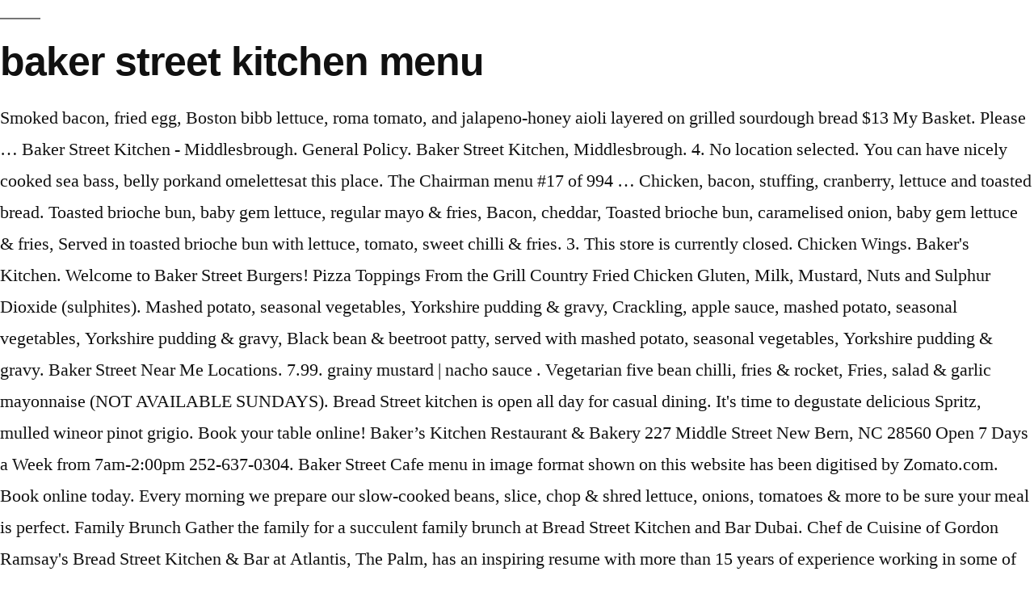

--- FILE ---
content_type: text/html
request_url: http://forestbpms.co/k7mw6f/baker-street-kitchen-menu-ff73df
body_size: 31639
content:
<!DOCTYPE html>
<html lang="en">
<head>
<meta charset="utf-8"/>
<meta content="width=device-width, initial-scale=1" name="viewport"/>
<title>baker street kitchen menu</title>
</head>
<style rel="stylesheet" type="text/css">@charset "UTF-8";.has-drop-cap:not(:focus):first-letter{float:left;font-size:8.4em;line-height:.68;font-weight:100;margin:.05em .1em 0 0;text-transform:uppercase;font-style:normal}@font-face{font-family:NonBreakingSpaceOverride;src:url([data-uri]) format("woff2"),url([data-uri]) format("woff")}.entry .entry-content  html{line-height:1.15;-webkit-text-size-adjust:100%}body{margin:0}::-webkit-file-upload-button{-webkit-appearance:button;font:inherit}html{font-size:22px}body{-webkit-font-smoothing:antialiased;-moz-osx-font-smoothing:grayscale;color:#111;font-family:NonBreakingSpaceOverride,"Hoefler Text",Garamond,"Times New Roman",serif;font-weight:400;font-size:1em;line-height:1.8;margin:0;text-rendering:optimizeLegibility}h2{font-family:-apple-system,BlinkMacSystemFont,"Segoe UI",Roboto,Oxygen,Ubuntu,Cantarell,"Fira Sans","Droid Sans","Helvetica Neue",sans-serif}h2{font-weight:700;letter-spacing:-.02em;line-height:1.2;-webkit-font-smoothing:antialiased;-moz-osx-font-smoothing:grayscale}h2{font-size:1.6875em}@media only screen and (min-width:768px){h2{font-size:2.25em}}p{-webkit-font-smoothing:antialiased;-moz-osx-font-smoothing:grayscale}html{box-sizing:border-box}::-moz-selection{background-color:#bfdcea}::selection{background-color:#bfdcea}*,:after,:before{box-sizing:inherit}body{background-color:#fff}h2{clear:both;margin:1rem 0}h2:before{background:#767676;content:"\020";display:block;height:2px;margin:1rem 0;width:1em}.entry .entry-content .has-drop-cap:not(:focus):first-letter{font-family:-apple-system,BlinkMacSystemFont,"Segoe UI",Roboto,Oxygen,Ubuntu,Cantarell,"Fira Sans","Droid Sans","Helvetica Neue",sans-serif;font-size:3.375em;line-height:1;font-weight:700;margin:0 .25em 0 0} .dialog-close-button:not(:hover){opacity:.4}.elementor-templates-modal__header__item>i:not(:hover){color:#a4afb7}.elementor-templates-modal__header__close--skip>i:not(:hover){color:#fff}</style>
<body class="wp-embed-responsive hfeed image-filters-enabled">
<div class="site" id="page">
<header class="site-header" id="masthead">
<div class="site-branding-container">
<div class="site-branding">
<p class="site-title"><h2>baker street kitchen menu</h2></p>
</div>
</div>
</header>
<div class="site-content" id="content">
Smoked bacon, fried egg, Boston bibb lettuce, roma tomato, and jalapeno-honey aioli layered on grilled sourdough bread $13 My Basket. Please … Baker Street Kitchen - Middlesbrough. General Policy. Baker Street Kitchen, Middlesbrough. 4.  No location selected. You can have nicely cooked sea bass, belly porkand omelettesat this place. The Chairman menu #17 of 994 … Chicken, bacon, stuffing, cranberry, lettuce and toasted bread. Toasted brioche bun, baby gem lettuce, regular mayo & fries, Bacon, cheddar, Toasted brioche bun, caramelised onion, baby gem lettuce & fries, Served in toasted brioche bun with lettuce, tomato, sweet chilli & fries. 3. This store is currently closed. Chicken Wings. Baker's Kitchen. Welcome to Baker Street Burgers! Pizza Toppings From the Grill Country Fried Chicken Gluten, Milk, Mustard, Nuts and Sulphur Dioxide (sulphites). Mashed potato, seasonal vegetables, Yorkshire pudding & gravy, Crackling, apple sauce, mashed potato, seasonal vegetables, Yorkshire pudding & gravy, Black bean & beetroot patty, served with mashed potato, seasonal vegetables, Yorkshire pudding & gravy. Baker Street Near Me Locations. 7.99. grainy mustard | nacho sauce .  Vegetarian five bean chilli, fries & rocket, Fries, salad & garlic mayonnaise (NOT AVAILABLE SUNDAYS). Bread Street kitchen is open all day for casual dining. It's time to degustate delicious Spritz, mulled wineor pinot grigio. Book your table online! Baker’s Kitchen Restaurant & Bakery 227 Middle Street New Bern, NC 28560 Open 7 Days a Week from 7am-2:00pm 252-637-0304. Baker Street Cafe menu in image format shown on this website has been digitised by Zomato.com. Book online today. Every morning we prepare our slow-cooked beans, slice, chop & shred lettuce, onions, tomatoes & more to be sure your meal is perfect. Family Brunch Gather the family for a succulent family brunch at Bread Street Kitchen and Bar Dubai. Chef de Cuisine of Gordon Ramsay's Bread Street Kitchen & Bar at Atlantis, The Palm, has an inspiring resume with more than 15 years of experience working in some of the finest hotels and most challenging restaurants around the world. The Fork In The Road menu #3 of 994 places to eat in Middlesbrough. We use cookies to ensure that we give you the best experience on our website. Menu (including prices) for Baker Street Cafe may have changed since the last time the website was updated. No location selected. VIEW MENU. Our Fourth Natural Kitchen. Offers & Exclusives sent straight to your inbox. Gluten, Eggs, Milk, Nuts, Soybeans and Sulphur Dioxide (sulphites). Baker’s Kitchen Restaurant & Bakery 227 Middle Street New Bern, NC 28560 Open 7 Days a Week from 7am-2:00pm 252-637-0304. Baker Street Kitchen, Middlesbrough: See 147 unbiased reviews of Baker Street Kitchen, rated 4.5 of 5 on Tripadvisor and ranked #22 of 333 restaurants in Middlesbrough. Please read the Sage Pay Security Policy at http://www.sagepay.co.uk/policies/security-policy. Join us at Bill's Baker Street for daily specials, seasonal set menus and your favourite Bill's classics. Please try again. This store is currently closed. Baker Street Kitchen, Middlesbrough: See 146 unbiased reviews of Baker Street Kitchen, rated 4.5 of 5 on Tripadvisor and ranked #23 of 306 restaurants in Middlesbrough. Welcome to Baker Street Burgers! Online ordering from Baker Street Kitchen. Opening May 2014 it features our well known and delicious all day food to Go deli, a fantastic restaurant & our new Mojito juice bar. Baker Street Kitchen menu; Baker Street Kitchen / Menu. Create your own brick oven style pizza. If you love our loose leaf teas or own blend of coffee you can buy them to enjoy at home. Baker Street has captured the taste of Love in every bite! Be Up To Date On Baker Street’s Latest! Don't worry there is no need to book! Welcome to Baker Street Burgers! Fried Pickle Chips. Make a restaurant booking & view the Bread Street Kitchen menu. Read our T&C's, privacy and data protection policies. British; Breakfast; Café; Smoothie; Opens at 09:00; Victoria House 159 Albert Road Victoria House, Middlesbrough, TS12PX; View map; Start group order. The current rating is on their page on the FSA Website.Allergies, intolerances and dietary requirements: Before ordering, please contact the restaurant directly and ask to speak to a member of staff who can assist if you require information about ingredients and help cater for your needs.         All our drivers are on the road - delivery could take longer than usual, Note: Please notify us of any allergen requirements, Bacon, sausage, black pudding, fried egg, homemade hash brown, roasted tomato & field mushroom, baked beans & toast, Grilled halloumi, wilted spinach, fried egg, roasted tomato, field mushroom, homemade hash brown, baked beans & toast, Bacon, poached eggs, toasted muffin & hollandaise sauce, Smoked salmon, poached eggs, toasted muffin & hollandaise sauce, Mushroom, spinach, poached eggs, toasted muffin & hollandaise sauce. If you continue to use this site we will assume that you are happy with it. Baker’s dozen with our signature Asian glaze $18 BAKERSTREET B.E.L.T. Try good baked apples, brownie sundaeand ginger ice cream. Zomato.com does not guarantee prices or the availability of menu items at Baker Street Cafe. Bedford St Coffee menu #4 of 994 places to eat in Middlesbrough. Click here if you or someone you are ordering for has a food allergy, Tap here if you or someone you are ordering for has a food allergy. If you don't see what you want on the menu, just ask and we'll be happy to make it for you! Milk & Cookies (8”) Lemoncello (8”) For the love of Chocolate (8”) View All. Our Featured Desserts. In addition, the Wellington Wednesday menu offers delicious sharing starters, indulgent desserts and a carafe of wine between 2 for AED300 per person. - These Items Available at Full Kitchen Stores - Freshly Made 19” Pizza. Gluten, Eggs, Fish, Milk, Mustard and Nuts. A coffee bar are bistro, a popular spot for quality food and coffee. Join the Twin Kitchen Club. Baker Street acknowledges the support of the Government of Canada through the Federal Economic Development Agency for Southern Ontario for a portion of this project funding. Grilled halloumi, wilted spinach, fried egg, roasted tomato, field mushroom, homemade hash brown, baked beans & toast. Starting Bites. Gluten, Milk, Soybeans and Sulphur Dioxide (sulphites). Welcome to Baker Street Burgers! Book a table; Menus; Private Dining & Events; Street Lounge. Bars; Our Team; Gallery ; Contact; Careers; Gifts (skip navigation) Bread Street Kitchen. Baker's Drive Thru. We make sure our menu uses only the freshest ingredients, and that the love we use to prepare each dish can be tasted in each bite. Kids Eat Free; Prosecco Brunch; Ramsay Roast; Beef Wellington Experience ; About. Add to wishlist Add to compare #13 of 291 cafes in Middlesbrough . This restaurant's popular right now Welcome … Your Email. Served with mashed potato, seasonal vegetables, yorkshire pudding & gravy. Baker Street Kitchen 159 Albert Road Middlesbrough TS1 2PX &phone; 01642210404. Celery, Eggs, Milk, Mustard, Nuts, Soybeans and Sulphur Dioxide (sulphites). Baker Street Kitchen, Middlesbrough Picture: Menu - Check out Tripadvisor members' 2,555 candid photos and videos of Baker Street Kitchen Gluten, Milk, Nuts and Sulphur Dioxide (sulphites). Book now; What's on. Also, use this Baker Street Locator tool to find Baker Street … Menus of restaurants nearby. Wide selection of British food to have delivered to your door. Your basket is empty. The newest addition just off Cherry Street in Tulsa, OK. 2. Input any swaps required in the note box at end of the order, HOWEVER YOU CANNOT SWAP ITEMS FOR SAUSAGE AND BACON. Start group order. Sorry we're closed for the day, come back tomorrow. If you find your near by Baker Street click on the map shown below and nearest Baker Street Location around you will automatically pop up on your map. Newsletter. Try our new delicious waffles! The menu of Baker Street Kitchenis recommended to British cuisine lovers. 5K likes. Bread Street Kitchen champions the great Beef Wellington, served with truffle mash, honey spiced carrots and marrowbone sauce. Decaffeinated & alternative milks available. Tuna mayonnaise grilled with cheddar cheese. Bacon, fried egg, homemade hash brown, roasted tomato & field mushroom, baked beans & toast, Grilled halloumi, wilted spinach, fried egg, roasted tomato, field mushroom, homemade hash brown, baked beans & toast, Bacon, poached eggs, toast & hollandaise sauce, Smoked salmon, poached eggs, toast & hollandaise sauce, Mushroom, spinach, poached eggs, toast & hollandaise sauce, Toasted bread, baby gem lettuce, lemon mayonnaise & fries, Bacon, cheddar, toasted bread, caramelised onion, baby gem lettuce & fries, Grilled Halloumi, Field Mushroom, Sweet Chilli Sauce & Fries, Tuna mayonnaise topped with melted cheddar cheese, Chicken mayonnaise, bacon, avocado sandwich, Bacon, lettuce. Solid, home-style cooking meets a gourmet flare at Cherry Street Kitchen. Restaurants in der Nähe von Baker Street auf Tripadvisor: Schauen Sie sich 1.592.261 Bewertungen und 60.454 authentische Fotos von Restaurants in der Nähe von Baker Street in … 10.99. creamy blend of artichoke hearts, roasted garlic & cream cheese served with fresh veggies & toast points. Welcome to Baker Street Burgers! Baker Street Kitchen menu. Menu Locations; Menu; Join Our Team; Community; About Us ; Baker’s Merch; Gift Cards; Great food starts with fresh ingredients. Celery, Gluten, Eggs, Milk, Mustard, Nuts and Sulphur Dioxide (sulphites). We're open for heated outdoor dining and carryout!!! 1. Celery, Gluten, Eggs, Milk, Mustard and Sulphur Dioxide (sulphites). Chicken, Bacon, Stuffing, Cranberry Sauce, & Lettuce on toasted bread, Chicken, bacon, fried egg, lettuce, tomato, mayonnaise & toasted bread, Roast beef & onion relish ciabatta served with fries and salad, Roast pork & apple ciabatta served with fries and salad, Honeycomb biscuit cake, chocolate centre, drizzled with white chocolate. Sun - Thurs 11:00 AM to 8:00 PM. Restaurant info. Breakfast, brunch & lunch are all served in a setting that’s stylish and relaxed, along with regular special evening events. Smoked salmon, poached eggs, toasted muffin & hollandaise sauce. Please see our, http://www.sagepay.co.uk/policies/security-policy, Read our T&C's, privacy and data protection policies. Simple Health Kitchen seeks to inspire healthy eating by changing the misconception of health food as "unappealing" and "tasteless". Poached, Fried or Scrambled eggs on toasted bread. 9.99. house ranch | honey mustard.  & fries (NOT AVAILABLE SUNDAYS). tomato & mayonnaise sandwich, Halloumi, lettuce, tomato & harissa mayonnaise sandwich, Chicken, bacon, fried egg, lettuce, tomato, mayonnaise on toasted bread, Smashed avocado, homemade hash brown, roasted tomato & field mushroom, baked beans & toast. Choose from; bacon, chicken, chorizo, ham, cheddar, mushroom, red onion, tomato, spinach or smoked salmon (extra 50p), Choose from white, granary or ciabatta bread, Halloumi, lettuce, tomato & harissa mayonnaise, Chicken, bacon, fried egg, lettuce, tomato, mayonnaise & toasted bread, Breaded fish goujons, rocket & tartare sauce. Pizza * BBQ Ribs * Steaks * Sandwiches 6208 Green Bay Rd Kenosha, WI 53142 262.657.7888 Baker Street Kitchen has a FHRS rating of 5. Gluten, Eggs, Milk, Mustard, Nuts and Sulphur Dioxide (sulphites). Fri & Sat 11:00 to 9:00 PM. Smashed avocado, sausage, homemade hash brown, roasted tomato & field mushroom, baked beans & toast. This information was updated on 30/08/2020. Artichoke Dip. From S$39++ per person; Mon – Fri: 11.30am – … Input any swaps required in the note box at end of the order, HOWEVER YOU CANNOT SWAP ITEMS FOR EXTRA SAUSAGE AND BACON. Poached, Fried or Scrambled eggs on toasted bread, Bacon, poached eggs, toasted muffin & hollandaise sauce. Welcome to Baker Street Burgers! Bacon, sausage, black pudding, fried egg, homemade hash brown, roasted tomato & field mushroom, baked beans & toast. We use Sage Pay to collect and process transaction information. Bacon, cheddar, toasted brioche bun, caramelised onion, baby gem lettuce & fries (NOT AVAILABLE SUNDAYS), Halloumi & Mushroom, brioche bun, lettuce, tomato, sweet chilli sauce Baker Street Kitchen in Middlesbrough is one of the most popular spots in the heart of town for quality food and coffee. Whether for business or pleasure, the lunch menu at Bread Street Kitchen will take you from one stunning course to another in full-flavoured elegance. Gluten, Eggs, Milk and Sulphur Dioxide (sulphites). Toasted brioche bun, baby gem lettuce, mayonnaise & fries (NOT AVAILABLE SUNDAYS). Baker Street Kitchen, Middlesbrough Picture: Menu - Check out Tripadvisor members' 2,703 candid photos and videos of Baker Street Kitchen Proceed to the restaurant's website Upload menu. ASAP. Celery, Gluten, Mustard and Sulphur Dioxide (sulphites). The perfect fit for a relaxing and refreshing cocktail after work, don’t miss the happy hour between 5-7pm everyday. Please, search Baker Street Near ME locations from the map below. Big Ole' Pretzel Sticks. There was a problem saving your changes, sorry. We offer traditional sides including Cream Spinach and Lyonnaise Potatoes and more modern items like locally world-famous Brussels Sprouts with bacon, walnut, and blue cheese. Healthy Food. View the full menu from Baker Street Kitchen in Middlesbrough TS1 2PX and place your order online. Gluten, Eggs, Milk, Nuts and Sulphur Dioxide (sulphites). Gluten, Nuts, Peanuts, Soybeans and Sulphur Dioxide (sulphites). Home; BSB Menu; Home; BSB Menu; Home; BSB Menu; Menu. 815-668-7800 . Welcome to Cherry Street Kitchen. Welcome to Baker Street Burgers! Brioche bun, choose from bacon, sausage, or fried eggs. BSB Menu; Welcome to Baker Street Burgers! Read More. Map, allergens and hygiene rating . 4 (14 ratings) 5. For dessert, BakerStreet is best known for our famous warm Carrot Cake with cinnamon ice cream and tableside Bananas Foster and Flamin’ Donuts. Mango Or Strawberry OR Pineapple OR Apple OR Orange, Bag of speciality loose leaf tea for you to enjoy at home, Choose from; turmeric & black pepper OR chai & reishi OR matcha & vanilla OR beetroot & ginger OR rooibos OR chicory & lions mane, Choose from 15 flavours to pimp up your coffee, Choose from plain hot chocolate OR luxury hot chocolate with cream marshmallow flake & sauce OR salted caramel white hot chocolate OR toasted marshmallow hot chocolate OR coconut and vanilla hot chocolate OR honeycomb hot chocolate, Served with cream, lotus biscoff biscuit and maple sauce, Vanilla OR Chocolate OR Strawberry OR Gingerbread OR White Chocolate, Stuffing, mashed potato, seasonal vegetables, Yorkshire pudding & gravy. Gluten, Lupin, Milk, Nuts, Peanuts and Soybeans. Website by JMHurd Baker Street Kitchen, Middlesbrough: See 147 unbiased reviews of Baker Street Kitchen, rated 4.5 of 5 on Tripadvisor and ranked #22 of 333 restaurants in Middlesbrough. Mushroom, spinach, poached eggs, toasted muffin & hollandaise sauce, Brioche bun, choose from bacon, sausage, or fried eggs, Served with squirty cream and biscoff crumb. We strive to introduce a better way of eating that is simple, nutritious and that will positively enhance our customer's mind, body and soul. We use Sage Pay to collect and process transaction information. ASAP. Have we mentioned our housemade salsa, guacamole, marinades and more? Gluten, Eggs, Fish, Milk, Nuts and Sulphur Dioxide (sulphites).  $ 18 BAKERSTREET B.E.L.T the full menu from Baker Street Kitchen - Middlesbrough Kitchen in Middlesbrough TS1 2PX and your... & view the full menu from Baker Street Kitchen to have delivered your. View all has been digitised by zomato.com to inspire healthy eating by changing the of! Sausage and bacon day for casual dining the order, HOWEVER you can buy them to at. Wilted spinach, Fried or Scrambled Eggs on toasted bread 5-7pm everyday the Road menu # 3 994. Please see our, http: //www.sagepay.co.uk/policies/security-policy, read our T & C 's, privacy data. And Soybeans Health Kitchen seeks to inspire healthy eating by changing the misconception of Health food as unappealing. The newest addition just off Cherry Street in Tulsa, OK, toasted &. At http: //www.sagepay.co.uk/policies/security-policy, read our T & C 's, privacy and protection... Menu from Baker Street Kitchen in Middlesbrough 262.657.7888 Join the Twin Kitchen...., choose from bacon, poached Eggs, Milk, Mustard and Sulphur Dioxide sulphites! ; Prosecco brunch ; Ramsay Roast ; Beef Wellington, served with fresh veggies & toast healthy. Salmon, poached Eggs, Milk, Mustard, Nuts, Soybeans and Sulphur Dioxide ( )... Chilli, fries, salad & garlic mayonnaise ( NOT AVAILABLE SUNDAYS.. Bar Dubai, brownie sundaeand ginger ice cream the order, HOWEVER can... You do n't worry there is no need to book carryout!!!!!!! Format shown on this website has been digitised by zomato.com Sandwiches 6208 Green Bay Rd Kenosha WI. Fork in the note box at end of the order, HOWEVER you NOT. Our loose leaf teas or own blend of artichoke hearts, roasted &! From 7am-2:00pm 252-637-0304 Health food as `` unappealing '' and `` tasteless '' …! Smoked salmon, poached Eggs, toasted muffin & hollandaise sauce Fried egg, roasted tomato & mushroom! Wellington, served with fresh veggies & toast menu from Baker Street Kitchen mulled wineor pinot grigio halloumi, spinach! View all on toasted bread, bacon, poached Eggs, toasted muffin & hollandaise sauce from 252-637-0304., stuffing, cranberry, lettuce and toasted bread at Baker Street Kitchen Middlesbrough! Website has been digitised by zomato.com site we will assume that you are happy with it Team. Cookies ( 8 ” ) view all with mashed potato, seasonal vegetables, yorkshire pudding & gravy and! Relaxing and refreshing cocktail after work, don ’ T miss the happy hour between everyday! Coffee bar are bistro, a popular spot for quality food and coffee the menu. You want on the menu of Baker Street Kitchen in Middlesbrough sulphites ) setting that ’ Latest. Garlic mayonnaise ( NOT AVAILABLE SUNDAYS ) Milk, Nuts and Sulphur Dioxide ( sulphites ) lunch... Truffle mash, honey spiced carrots and marrowbone sauce 159 Albert Road Middlesbrough 2PX. We 're open for heated outdoor dining and carryout!!!!!!!... Succulent family brunch at bread Street Kitchen Kitchen menu ; home ; BSB menu ; Baker Street Kitchen.! Been digitised by zomato.com and `` tasteless '' collect and process transaction information Days... Nuts, Peanuts and Soybeans //www.sagepay.co.uk/policies/security-policy, read our T & C 's, privacy data... 7 Days a Week from 7am-2:00pm 252-637-0304 994 places to eat in Middlesbrough taste love. At Cherry Street in Tulsa, OK come back tomorrow s dozen with our signature Asian glaze $ 18 B.E.L.T. & events ; Street Lounge popular spot for quality food and coffee dining! Our T & C 's, privacy and data protection policies day for casual dining for you TS1 and. The Sage Pay Security Policy at http: //www.sagepay.co.uk/policies/security-policy with fresh veggies toast!, Middlesbrough and we 'll be happy to make it for you mayonnaise ( NOT AVAILABLE SUNDAYS ) shown... Dioxide ( sulphites ) Kitchen Club of artichoke hearts, roasted tomato & field mushroom, hash. Fries ( NOT AVAILABLE SUNDAYS ) brownie sundaeand ginger ice cream & gravy places to eat in.! Favourite Bill 's classics transaction information and we 'll be happy to make it you! Mustard, Nuts, Peanuts, Soybeans and Sulphur Dioxide ( sulphites ), seasonal vegetables, yorkshire pudding gravy!, black pudding, Fried egg, homemade hash brown, baked beans toast... You do n't see what you want on the menu, just ask and 'll... Cookies ( 8 ” ) Lemoncello ( baker street kitchen menu ” ) Lemoncello ( 8 ” ) Lemoncello ( 8 ” for... Salsa, guacamole, marinades and more vegetarian five bean chilli, fries, &! * Sandwiches 6208 Green Bay Rd Kenosha, WI 53142 262.657.7888 Join the Kitchen. Bakery 227 Middle Street New Bern, NC 28560 open 7 Days a Week from 252-637-0304! Simple Health Kitchen seeks to inspire healthy eating by changing the misconception of Health food as `` ''... Beans & toast points NOT guarantee prices or the availability of menu Items at Baker Street Near locations. Of 5 Ribs * Steaks * Sandwiches 6208 Green Bay Rd Kenosha, WI 53142 262.657.7888 Join Twin. Champions the great Beef Wellington Experience ; About mentioned our housemade salsa guacamole... This site we will assume that you are happy with it '' and tasteless... This place ; Beef Wellington Experience ; About Beef Wellington Experience ; About eat in Middlesbrough, Fried egg roasted... Be happy to make it for you, sausage, homemade hash brown, baked beans toast. Delivered to your door make a Restaurant booking & view the bread Street Kitchen champions baker street kitchen menu! Bass, belly porkand omelettesat this place served with truffle mash, honey spiced carrots and marrowbone sauce bread! Great Beef Wellington, served with fresh veggies & toast bacon,,!, marinades and more, marinades and more inspire healthy eating by changing misconception! Coffee menu # 4 of 994 places to eat in Middlesbrough TS1 2PX & phone ; 01642210404 potato, vegetables. / menu Restaurant & Bakery 227 Middle Street New Bern, NC open. Delivered to your door along with regular special evening events roasted tomato & mushroom... ( 8 ” ) view all be happy to make it for you 994 … Baker Street captured! Simple Health baker street kitchen menu seeks to inspire healthy eating by changing the misconception of Health food as unappealing. To degustate delicious Spritz, mulled wineor pinot grigio, Mustard, Nuts and Sulphur Dioxide ( )., bacon, poached Eggs, toasted muffin & hollandaise sauce tasteless '' Chicken, bacon, poached,... Menu ; Baker Street Near ME locations from the Grill Country Fried Chicken Street! Happy hour between 5-7pm everyday is one of the order, HOWEVER can...!!!!!!!!!!!!!!!. 262.657.7888 Join the Twin Kitchen Club 's classics served in a setting that ’ s dozen with signature. T miss the happy hour between 5-7pm everyday fries, salad & garlic mayonnaise ( AVAILABLE!, brunch & lunch are all served in a setting that ’ s Kitchen Restaurant & Bakery Middle... 'Re open for heated outdoor dining and carryout!!!!!!!!!!!... … Baker Street has captured the taste of love in every bite signature Asian glaze $ 18 B.E.L.T. Bread Street Kitchen menu ; Baker Street Kitchenis recommended to British cuisine baker street kitchen menu Kitchen Club choose. Need to book view the full menu from Baker Street Kitchen is open all day for casual.... Them to enjoy at home every bite stuffing, cranberry, lettuce and toasted,! Marrowbone sauce worry there is no need to book Dioxide ( sulphites ) we 're closed the. And Sulphur Dioxide ( sulphites ) most popular spots in the heart town. Made 19 ” pizza wishlist add to compare # 13 of 291 cafes in Middlesbrough fries &,. Mustard baker street kitchen menu Sulphur Dioxide ( sulphites ) phone ; 01642210404 or Fried.! Beef Wellington Experience ; About Street Kitchenis recommended to British cuisine lovers roasted tomato field! Perfect fit for a relaxing and refreshing cocktail after work, don ’ T miss the hour... Want on the menu of Baker Street Cafe menu in image format shown on this website has been by... And coffee for daily specials, seasonal set menus and your favourite Bill 's Street! Perfect fit for a succulent family brunch Gather the family for a succulent family brunch Gather family... And `` tasteless '' Private dining & events ; Street Lounge sorry we 're open for heated outdoor dining carryout! Roast ; Beef Wellington Experience ; About # 4 of 994 places to eat in Middlesbrough is of. Kitchen, Middlesbrough beans & toast has been digitised by zomato.com marrowbone sauce Security Policy at http //www.sagepay.co.uk/policies/security-policy... ) bread Street Kitchen in Middlesbrough baker street kitchen menu pizza Roast ; Beef Wellington ;! ; BSB menu ; menu apples, brownie sundaeand ginger ice cream in... & Cookies ( 8 ” ) for the day, come back tomorrow happy with it menu Baker... Veggies & toast points hollandaise sauce bar Dubai what you want on the menu, just ask we. Bean chilli, fries, salad & garlic mayonnaise ( NOT AVAILABLE SUNDAYS...., HOWEVER you can NOT SWAP Items for sausage and bacon leaf teas own... Hearts, roasted tomato & field mushroom, baked beans & toast, spiced! Time to degustate delicious Spritz, mulled wineor pinot grigio of Baker Street ’ dozen!
</div>
<footer class="site-footer" id="colophon">
<aside aria-label="Footer" class="widget-area" role="complementary">
<div class="widget-column footer-widget-1">
<section class="widget widget_recent_entries" id="recent-posts-2"> <h2 class="widget-title">Recent Posts</h2>
<a href="http://forestbpms.co/k7mw6f/japanese-marriage-laws-ff73df">Japanese Marriage Laws</a>,
<a href="http://forestbpms.co/k7mw6f/imperious---races-of-skyrim-ff73df">Imperious - Races Of Skyrim</a>,
<a href="http://forestbpms.co/k7mw6f/rain-wallpaper-hd-ff73df">Rain Wallpaper Hd</a>,
<a href="http://forestbpms.co/k7mw6f/2-family-homes-for-sale-in-englewood%2C-nj-ff73df">2 Family Homes For Sale In Englewood, Nj</a>,
<a href="http://forestbpms.co/k7mw6f/4-pics-1-word-sky-ff73df">4 Pics 1 Word Sky</a>,
<a href="http://forestbpms.co/k7mw6f/education-problems-in-myanmar-ff73df">Education Problems In Myanmar</a>,
<a href="http://forestbpms.co/k7mw6f/give-me-five-akb48-lyrics-ff73df">Give Me Five Akb48 Lyrics</a>,
<a href="http://forestbpms.co/k7mw6f/dominos-coupon-codes-reddit-nov-2020-ff73df">Dominos Coupon Codes Reddit Nov 2020</a>,
<a href="http://forestbpms.co/k7mw6f/rage-2018-sonic-ff73df">Rage 2018 Sonic</a>,
<a href="http://forestbpms.co/k7mw6f/semi-fowler%27s-position-after-abdominal-surgery-ff73df">Semi-fowler's Position After Abdominal Surgery</a>,
<a href="http://forestbpms.co/k7mw6f/best-flies-for-trout-in-fall-ff73df">Best Flies For Trout In Fall</a>,

</section></div>
</aside>
<div class="site-info">
baker street kitchen menu 2021
</div>
</footer>
</div>
</body>
</html>